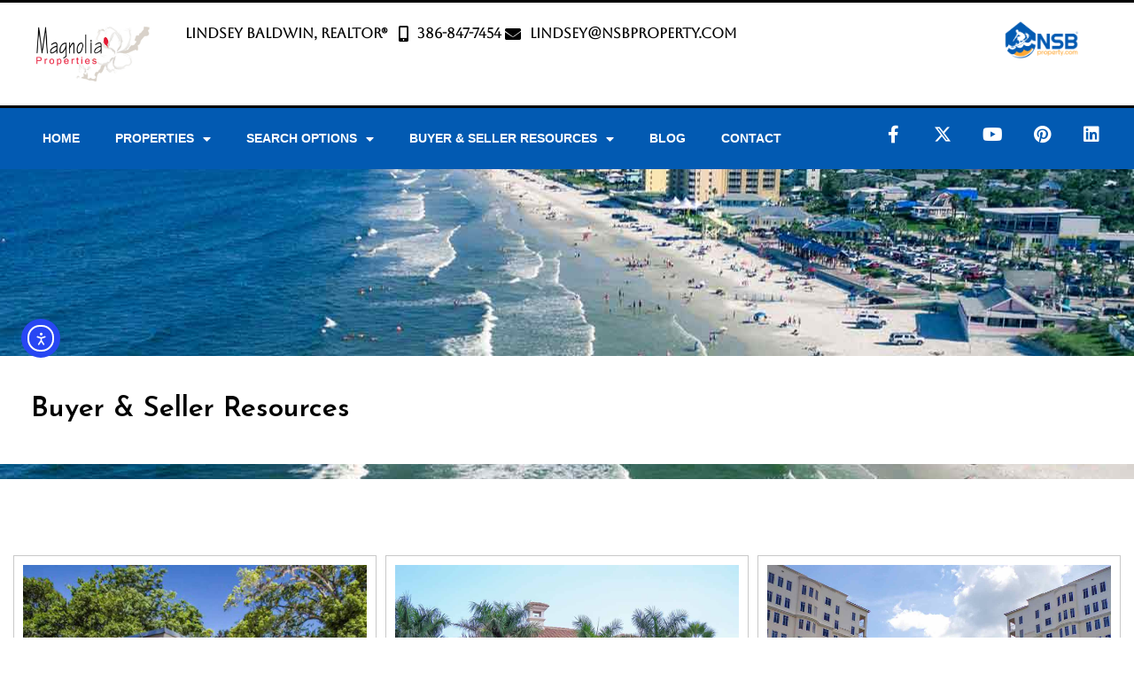

--- FILE ---
content_type: text/css
request_url: https://nsbproperty.com/wp-content/uploads/elementor/css/post-1981.css?ver=1769105096
body_size: 426
content:
.elementor-kit-1981{--e-global-color-primary:#025AB2;--e-global-color-secondary:#000000;--e-global-color-text:#09D0FA;--e-global-color-accent:#30F2E9;--e-global-color-000d3a0:#000000;--e-global-color-1d10d0b:#FFFFFF;--e-global-typography-primary-font-family:"Josefin Sans";--e-global-typography-primary-font-size:2rem;--e-global-typography-primary-font-weight:600;--e-global-typography-primary-line-height:1.6em;--e-global-typography-secondary-font-family:"Helvetica";--e-global-typography-secondary-font-size:1.5rem;--e-global-typography-secondary-font-weight:600;--e-global-typography-text-font-family:"Helvetica";--e-global-typography-text-font-size:1.3rem;--e-global-typography-text-font-weight:600;--e-global-typography-accent-font-family:"Arial";--e-global-typography-accent-font-size:1.1rem;--e-global-typography-accent-font-weight:500;background-color:var( --e-global-color-1d10d0b );color:var( --e-global-color-000d3a0 );font-family:"Arial", Sans-serif;font-size:1.1rem;font-weight:500;}.elementor-kit-1981 e-page-transition{background-color:#FFBC7D;}.elementor-kit-1981 a{color:var( --e-global-color-primary );font-family:var( --e-global-typography-accent-font-family ), Sans-serif;font-size:var( --e-global-typography-accent-font-size );font-weight:var( --e-global-typography-accent-font-weight );}.elementor-kit-1981 h1{color:var( --e-global-color-primary );font-family:var( --e-global-typography-primary-font-family ), Sans-serif;font-size:var( --e-global-typography-primary-font-size );font-weight:var( --e-global-typography-primary-font-weight );line-height:var( --e-global-typography-primary-line-height );}.elementor-kit-1981 h2{color:var( --e-global-color-primary );font-family:var( --e-global-typography-secondary-font-family ), Sans-serif;font-size:var( --e-global-typography-secondary-font-size );font-weight:var( --e-global-typography-secondary-font-weight );}.elementor-kit-1981 h3{color:var( --e-global-color-primary );font-family:var( --e-global-typography-text-font-family ), Sans-serif;font-size:var( --e-global-typography-text-font-size );font-weight:var( --e-global-typography-text-font-weight );}.elementor-kit-1981 h4{color:var( --e-global-color-primary );font-family:var( --e-global-typography-text-font-family ), Sans-serif;font-size:var( --e-global-typography-text-font-size );font-weight:var( --e-global-typography-text-font-weight );}.elementor-kit-1981 h5{color:var( --e-global-color-primary );font-family:var( --e-global-typography-text-font-family ), Sans-serif;font-size:var( --e-global-typography-text-font-size );font-weight:var( --e-global-typography-text-font-weight );}.elementor-kit-1981 h6{color:var( --e-global-color-primary );font-family:var( --e-global-typography-text-font-family ), Sans-serif;font-size:var( --e-global-typography-text-font-size );font-weight:var( --e-global-typography-text-font-weight );}.elementor-section.elementor-section-boxed > .elementor-container{max-width:1280px;}.e-con{--container-max-width:1280px;}.elementor-widget:not(:last-child){margin-block-end:20px;}.elementor-element{--widgets-spacing:20px 20px;--widgets-spacing-row:20px;--widgets-spacing-column:20px;}{}h1.entry-title{display:var(--page-title-display);}@media(max-width:1024px){.elementor-kit-1981 a{font-size:var( --e-global-typography-accent-font-size );}.elementor-kit-1981 h1{font-size:var( --e-global-typography-primary-font-size );line-height:var( --e-global-typography-primary-line-height );}.elementor-kit-1981 h2{font-size:var( --e-global-typography-secondary-font-size );}.elementor-kit-1981 h3{font-size:var( --e-global-typography-text-font-size );}.elementor-kit-1981 h4{font-size:var( --e-global-typography-text-font-size );}.elementor-kit-1981 h5{font-size:var( --e-global-typography-text-font-size );}.elementor-kit-1981 h6{font-size:var( --e-global-typography-text-font-size );}.elementor-section.elementor-section-boxed > .elementor-container{max-width:1024px;}.e-con{--container-max-width:1024px;}}@media(max-width:767px){.elementor-kit-1981{font-size:1.1rem;}.elementor-kit-1981 a{font-size:var( --e-global-typography-accent-font-size );}.elementor-kit-1981 h1{font-size:var( --e-global-typography-primary-font-size );line-height:var( --e-global-typography-primary-line-height );}.elementor-kit-1981 h2{font-size:var( --e-global-typography-secondary-font-size );}.elementor-kit-1981 h3{font-size:var( --e-global-typography-text-font-size );}.elementor-kit-1981 h4{font-size:var( --e-global-typography-text-font-size );}.elementor-kit-1981 h5{font-size:var( --e-global-typography-text-font-size );}.elementor-kit-1981 h6{font-size:var( --e-global-typography-text-font-size );}.elementor-section.elementor-section-boxed > .elementor-container{max-width:767px;}.e-con{--container-max-width:767px;}}/* Start custom CSS *//*
 *ADA
*/
/**keyboard tab button scroll outline links**/
a:focus {
  outline: 2px dashed #FFA733;
}/* End custom CSS */

--- FILE ---
content_type: text/css
request_url: https://nsbproperty.com/wp-content/uploads/elementor/css/post-507.css?ver=1769110392
body_size: 774
content:
.elementor-507 .elementor-element.elementor-element-9d99be0{--display:flex;--flex-direction:column;--container-widget-width:100%;--container-widget-height:initial;--container-widget-flex-grow:0;--container-widget-align-self:initial;--flex-wrap-mobile:wrap;--padding-top:0px;--padding-bottom:0px;--padding-left:0px;--padding-right:0px;}.elementor-507 .elementor-element.elementor-element-e1f44f0{--display:flex;--flex-direction:row;--container-widget-width:initial;--container-widget-height:100%;--container-widget-flex-grow:1;--container-widget-align-self:stretch;--flex-wrap-mobile:wrap;--gap:0px 0px;--row-gap:0px;--column-gap:0px;--margin-top:2em;--margin-bottom:2em;--margin-left:0em;--margin-right:0em;}.elementor-507 .elementor-element.elementor-element-9e1b810{--display:flex;--flex-direction:column;--container-widget-width:calc( ( 1 - var( --container-widget-flex-grow ) ) * 100% );--container-widget-height:initial;--container-widget-flex-grow:0;--container-widget-align-self:initial;--flex-wrap-mobile:wrap;--align-items:stretch;border-style:solid;--border-style:solid;border-width:1px 1px 1px 1px;--border-top-width:1px;--border-right-width:1px;--border-bottom-width:1px;--border-left-width:1px;border-color:#C9C9C9;--border-color:#C9C9C9;--margin-top:5px;--margin-bottom:5px;--margin-left:5px;--margin-right:5px;}.elementor-widget-image-box .elementor-image-box-title{font-family:var( --e-global-typography-primary-font-family ), Sans-serif;font-size:var( --e-global-typography-primary-font-size );font-weight:var( --e-global-typography-primary-font-weight );line-height:var( --e-global-typography-primary-line-height );color:var( --e-global-color-primary );}.elementor-widget-image-box:has(:hover) .elementor-image-box-title,
					 .elementor-widget-image-box:has(:focus) .elementor-image-box-title{color:var( --e-global-color-primary );}.elementor-widget-image-box .elementor-image-box-description{font-family:var( --e-global-typography-text-font-family ), Sans-serif;font-size:var( --e-global-typography-text-font-size );font-weight:var( --e-global-typography-text-font-weight );color:var( --e-global-color-text );}.elementor-507 .elementor-element.elementor-element-59439d8.elementor-position-right .elementor-image-box-img{margin-left:15px;}.elementor-507 .elementor-element.elementor-element-59439d8.elementor-position-left .elementor-image-box-img{margin-right:15px;}.elementor-507 .elementor-element.elementor-element-59439d8.elementor-position-top .elementor-image-box-img{margin-bottom:15px;}.elementor-507 .elementor-element.elementor-element-59439d8 .elementor-image-box-wrapper .elementor-image-box-img{width:100%;}.elementor-507 .elementor-element.elementor-element-59439d8 .elementor-image-box-img img{transition-duration:0.3s;}.elementor-507 .elementor-element.elementor-element-59439d8 .elementor-image-box-title{font-family:var( --e-global-typography-secondary-font-family ), Sans-serif;font-size:var( --e-global-typography-secondary-font-size );font-weight:var( --e-global-typography-secondary-font-weight );}.elementor-507 .elementor-element.elementor-element-59439d8 .elementor-image-box-description{font-family:var( --e-global-typography-accent-font-family ), Sans-serif;font-size:var( --e-global-typography-accent-font-size );font-weight:var( --e-global-typography-accent-font-weight );color:var( --e-global-color-000d3a0 );}.elementor-widget-button .elementor-button{background-color:var( --e-global-color-accent );font-family:var( --e-global-typography-accent-font-family ), Sans-serif;font-size:var( --e-global-typography-accent-font-size );font-weight:var( --e-global-typography-accent-font-weight );}.elementor-507 .elementor-element.elementor-element-e4a0b55 .elementor-button{background-color:var( --e-global-color-primary );fill:var( --e-global-color-1d10d0b );color:var( --e-global-color-1d10d0b );border-radius:0px 0px 0px 0px;}.elementor-507 .elementor-element.elementor-element-e4a0b55 .elementor-button:hover, .elementor-507 .elementor-element.elementor-element-e4a0b55 .elementor-button:focus{background-color:var( --e-global-color-000d3a0 );color:var( --e-global-color-1d10d0b );}.elementor-507 .elementor-element.elementor-element-e4a0b55 .elementor-button:hover svg, .elementor-507 .elementor-element.elementor-element-e4a0b55 .elementor-button:focus svg{fill:var( --e-global-color-1d10d0b );}.elementor-507 .elementor-element.elementor-element-dea4ead{--display:flex;--flex-direction:column;--container-widget-width:calc( ( 1 - var( --container-widget-flex-grow ) ) * 100% );--container-widget-height:initial;--container-widget-flex-grow:0;--container-widget-align-self:initial;--flex-wrap-mobile:wrap;--align-items:stretch;border-style:solid;--border-style:solid;border-width:1px 1px 1px 1px;--border-top-width:1px;--border-right-width:1px;--border-bottom-width:1px;--border-left-width:1px;border-color:#C9C9C9;--border-color:#C9C9C9;--margin-top:5px;--margin-bottom:5px;--margin-left:5px;--margin-right:5px;}.elementor-507 .elementor-element.elementor-element-4c5b522.elementor-position-right .elementor-image-box-img{margin-left:15px;}.elementor-507 .elementor-element.elementor-element-4c5b522.elementor-position-left .elementor-image-box-img{margin-right:15px;}.elementor-507 .elementor-element.elementor-element-4c5b522.elementor-position-top .elementor-image-box-img{margin-bottom:15px;}.elementor-507 .elementor-element.elementor-element-4c5b522 .elementor-image-box-wrapper .elementor-image-box-img{width:100%;}.elementor-507 .elementor-element.elementor-element-4c5b522 .elementor-image-box-img img{transition-duration:0.3s;}.elementor-507 .elementor-element.elementor-element-4c5b522 .elementor-image-box-title{font-family:var( --e-global-typography-secondary-font-family ), Sans-serif;font-size:var( --e-global-typography-secondary-font-size );font-weight:var( --e-global-typography-secondary-font-weight );}.elementor-507 .elementor-element.elementor-element-4c5b522 .elementor-image-box-description{font-family:var( --e-global-typography-accent-font-family ), Sans-serif;font-size:var( --e-global-typography-accent-font-size );font-weight:var( --e-global-typography-accent-font-weight );color:var( --e-global-color-000d3a0 );}.elementor-507 .elementor-element.elementor-element-e5c640e .elementor-button{background-color:var( --e-global-color-primary );fill:var( --e-global-color-1d10d0b );color:var( --e-global-color-1d10d0b );border-radius:0px 0px 0px 0px;}.elementor-507 .elementor-element.elementor-element-e5c640e .elementor-button:hover, .elementor-507 .elementor-element.elementor-element-e5c640e .elementor-button:focus{background-color:var( --e-global-color-000d3a0 );color:var( --e-global-color-1d10d0b );}.elementor-507 .elementor-element.elementor-element-e5c640e .elementor-button:hover svg, .elementor-507 .elementor-element.elementor-element-e5c640e .elementor-button:focus svg{fill:var( --e-global-color-1d10d0b );}.elementor-507 .elementor-element.elementor-element-0d577ba{--display:flex;--flex-direction:column;--container-widget-width:calc( ( 1 - var( --container-widget-flex-grow ) ) * 100% );--container-widget-height:initial;--container-widget-flex-grow:0;--container-widget-align-self:initial;--flex-wrap-mobile:wrap;--align-items:stretch;border-style:solid;--border-style:solid;border-width:1px 1px 1px 1px;--border-top-width:1px;--border-right-width:1px;--border-bottom-width:1px;--border-left-width:1px;border-color:#C9C9C9;--border-color:#C9C9C9;--margin-top:5px;--margin-bottom:5px;--margin-left:5px;--margin-right:5px;}.elementor-507 .elementor-element.elementor-element-cb8d03f.elementor-position-right .elementor-image-box-img{margin-left:15px;}.elementor-507 .elementor-element.elementor-element-cb8d03f.elementor-position-left .elementor-image-box-img{margin-right:15px;}.elementor-507 .elementor-element.elementor-element-cb8d03f.elementor-position-top .elementor-image-box-img{margin-bottom:15px;}.elementor-507 .elementor-element.elementor-element-cb8d03f .elementor-image-box-wrapper .elementor-image-box-img{width:100%;}.elementor-507 .elementor-element.elementor-element-cb8d03f .elementor-image-box-img img{transition-duration:0.3s;}.elementor-507 .elementor-element.elementor-element-cb8d03f .elementor-image-box-title{font-family:var( --e-global-typography-secondary-font-family ), Sans-serif;font-size:var( --e-global-typography-secondary-font-size );font-weight:var( --e-global-typography-secondary-font-weight );}.elementor-507 .elementor-element.elementor-element-cb8d03f .elementor-image-box-description{font-family:var( --e-global-typography-accent-font-family ), Sans-serif;font-size:var( --e-global-typography-accent-font-size );font-weight:var( --e-global-typography-accent-font-weight );color:var( --e-global-color-000d3a0 );}.elementor-507 .elementor-element.elementor-element-b9de0cf .elementor-button{background-color:var( --e-global-color-primary );fill:var( --e-global-color-1d10d0b );color:var( --e-global-color-1d10d0b );border-radius:0px 0px 0px 0px;}.elementor-507 .elementor-element.elementor-element-b9de0cf .elementor-button:hover, .elementor-507 .elementor-element.elementor-element-b9de0cf .elementor-button:focus{background-color:var( --e-global-color-000d3a0 );color:var( --e-global-color-1d10d0b );}.elementor-507 .elementor-element.elementor-element-b9de0cf .elementor-button:hover svg, .elementor-507 .elementor-element.elementor-element-b9de0cf .elementor-button:focus svg{fill:var( --e-global-color-1d10d0b );}@media(min-width:768px){.elementor-507 .elementor-element.elementor-element-9e1b810{--width:33%;}.elementor-507 .elementor-element.elementor-element-dea4ead{--width:33%;}.elementor-507 .elementor-element.elementor-element-0d577ba{--width:33%;}}@media(max-width:1024px){.elementor-widget-image-box .elementor-image-box-title{font-size:var( --e-global-typography-primary-font-size );line-height:var( --e-global-typography-primary-line-height );}.elementor-widget-image-box .elementor-image-box-description{font-size:var( --e-global-typography-text-font-size );}.elementor-507 .elementor-element.elementor-element-59439d8 .elementor-image-box-title{font-size:var( --e-global-typography-secondary-font-size );}.elementor-507 .elementor-element.elementor-element-59439d8 .elementor-image-box-description{font-size:var( --e-global-typography-accent-font-size );}.elementor-widget-button .elementor-button{font-size:var( --e-global-typography-accent-font-size );}.elementor-507 .elementor-element.elementor-element-4c5b522 .elementor-image-box-title{font-size:var( --e-global-typography-secondary-font-size );}.elementor-507 .elementor-element.elementor-element-4c5b522 .elementor-image-box-description{font-size:var( --e-global-typography-accent-font-size );}.elementor-507 .elementor-element.elementor-element-cb8d03f .elementor-image-box-title{font-size:var( --e-global-typography-secondary-font-size );}.elementor-507 .elementor-element.elementor-element-cb8d03f .elementor-image-box-description{font-size:var( --e-global-typography-accent-font-size );}}@media(max-width:767px){.elementor-widget-image-box .elementor-image-box-title{font-size:var( --e-global-typography-primary-font-size );line-height:var( --e-global-typography-primary-line-height );}.elementor-widget-image-box .elementor-image-box-description{font-size:var( --e-global-typography-text-font-size );}.elementor-507 .elementor-element.elementor-element-59439d8 .elementor-image-box-img{margin-bottom:15px;}.elementor-507 .elementor-element.elementor-element-59439d8 .elementor-image-box-title{font-size:var( --e-global-typography-secondary-font-size );}.elementor-507 .elementor-element.elementor-element-59439d8 .elementor-image-box-description{font-size:var( --e-global-typography-accent-font-size );}.elementor-widget-button .elementor-button{font-size:var( --e-global-typography-accent-font-size );}.elementor-507 .elementor-element.elementor-element-4c5b522 .elementor-image-box-img{margin-bottom:15px;}.elementor-507 .elementor-element.elementor-element-4c5b522 .elementor-image-box-title{font-size:var( --e-global-typography-secondary-font-size );}.elementor-507 .elementor-element.elementor-element-4c5b522 .elementor-image-box-description{font-size:var( --e-global-typography-accent-font-size );}.elementor-507 .elementor-element.elementor-element-cb8d03f .elementor-image-box-img{margin-bottom:15px;}.elementor-507 .elementor-element.elementor-element-cb8d03f .elementor-image-box-title{font-size:var( --e-global-typography-secondary-font-size );}.elementor-507 .elementor-element.elementor-element-cb8d03f .elementor-image-box-description{font-size:var( --e-global-typography-accent-font-size );}}

--- FILE ---
content_type: text/css
request_url: https://nsbproperty.com/wp-content/uploads/elementor/css/post-64.css?ver=1769105097
body_size: 1595
content:
.elementor-64 .elementor-element.elementor-element-3508cdb{--display:flex;--flex-direction:row;--container-widget-width:calc( ( 1 - var( --container-widget-flex-grow ) ) * 100% );--container-widget-height:100%;--container-widget-flex-grow:1;--container-widget-align-self:stretch;--flex-wrap-mobile:wrap;--align-items:center;--gap:0px 0px;--row-gap:0px;--column-gap:0px;border-style:solid;--border-style:solid;border-width:3px 0px 0px 0px;--border-top-width:3px;--border-right-width:0px;--border-bottom-width:0px;--border-left-width:0px;border-color:var( --e-global-color-secondary );--border-color:var( --e-global-color-secondary );}.elementor-64 .elementor-element.elementor-element-082eb98{--display:flex;--flex-direction:column;--container-widget-width:100%;--container-widget-height:initial;--container-widget-flex-grow:0;--container-widget-align-self:initial;--flex-wrap-mobile:wrap;}.elementor-widget-image .widget-image-caption{color:var( --e-global-color-text );font-family:var( --e-global-typography-text-font-family ), Sans-serif;font-size:var( --e-global-typography-text-font-size );font-weight:var( --e-global-typography-text-font-weight );}.elementor-64 .elementor-element.elementor-element-65ff3c0 img{width:80%;}.elementor-64 .elementor-element.elementor-element-9b6def3{--display:flex;--flex-direction:column;--container-widget-width:100%;--container-widget-height:initial;--container-widget-flex-grow:0;--container-widget-align-self:initial;--flex-wrap-mobile:wrap;}.elementor-64 .elementor-element.elementor-element-9b6def3.e-con{--flex-grow:0;--flex-shrink:0;}.elementor-widget-icon-list .elementor-icon-list-item:not(:last-child):after{border-color:var( --e-global-color-text );}.elementor-widget-icon-list .elementor-icon-list-icon i{color:var( --e-global-color-primary );}.elementor-widget-icon-list .elementor-icon-list-icon svg{fill:var( --e-global-color-primary );}.elementor-widget-icon-list .elementor-icon-list-item > .elementor-icon-list-text, .elementor-widget-icon-list .elementor-icon-list-item > a{font-family:var( --e-global-typography-text-font-family ), Sans-serif;font-size:var( --e-global-typography-text-font-size );font-weight:var( --e-global-typography-text-font-weight );}.elementor-widget-icon-list .elementor-icon-list-text{color:var( --e-global-color-secondary );}.elementor-64 .elementor-element.elementor-element-6139560 .elementor-icon-list-items:not(.elementor-inline-items) .elementor-icon-list-item:not(:last-child){padding-block-end:calc(50px/2);}.elementor-64 .elementor-element.elementor-element-6139560 .elementor-icon-list-items:not(.elementor-inline-items) .elementor-icon-list-item:not(:first-child){margin-block-start:calc(50px/2);}.elementor-64 .elementor-element.elementor-element-6139560 .elementor-icon-list-items.elementor-inline-items .elementor-icon-list-item{margin-inline:calc(50px/2);}.elementor-64 .elementor-element.elementor-element-6139560 .elementor-icon-list-items.elementor-inline-items{margin-inline:calc(-50px/2);}.elementor-64 .elementor-element.elementor-element-6139560 .elementor-icon-list-items.elementor-inline-items .elementor-icon-list-item:after{inset-inline-end:calc(-50px/2);}.elementor-64 .elementor-element.elementor-element-6139560 .elementor-icon-list-icon i{color:var( --e-global-color-secondary );transition:color 0.3s;}.elementor-64 .elementor-element.elementor-element-6139560 .elementor-icon-list-icon svg{fill:var( --e-global-color-secondary );transition:fill 0.3s;}.elementor-64 .elementor-element.elementor-element-6139560{--e-icon-list-icon-size:18px;--icon-vertical-offset:0px;}.elementor-64 .elementor-element.elementor-element-6139560 .elementor-icon-list-icon{padding-inline-end:5px;}.elementor-64 .elementor-element.elementor-element-6139560 .elementor-icon-list-item > .elementor-icon-list-text, .elementor-64 .elementor-element.elementor-element-6139560 .elementor-icon-list-item > a{font-family:"Aboreto", Sans-serif;font-size:1rem;font-weight:800;}.elementor-64 .elementor-element.elementor-element-6139560 .elementor-icon-list-text{color:var( --e-global-color-000d3a0 );transition:color 0.3s;}.elementor-64 .elementor-element.elementor-element-6139560 .elementor-icon-list-item:hover .elementor-icon-list-text{color:var( --e-global-color-000d3a0 );}.elementor-64 .elementor-element.elementor-element-524815e{--display:flex;}.elementor-64 .elementor-element.elementor-element-b536a93 img{width:50%;}.elementor-64 .elementor-element.elementor-element-e331469{--display:flex;--flex-direction:row;--container-widget-width:calc( ( 1 - var( --container-widget-flex-grow ) ) * 100% );--container-widget-height:100%;--container-widget-flex-grow:1;--container-widget-align-self:stretch;--flex-wrap-mobile:wrap;--align-items:center;--gap:0px 0px;--row-gap:0px;--column-gap:0px;border-style:solid;--border-style:solid;border-width:3px 0px 0px 0px;--border-top-width:3px;--border-right-width:0px;--border-bottom-width:0px;--border-left-width:0px;border-color:var( --e-global-color-secondary );--border-color:var( --e-global-color-secondary );--padding-top:0em;--padding-bottom:0em;--padding-left:1em;--padding-right:1em;}.elementor-64 .elementor-element.elementor-element-e331469:not(.elementor-motion-effects-element-type-background), .elementor-64 .elementor-element.elementor-element-e331469 > .elementor-motion-effects-container > .elementor-motion-effects-layer{background-color:var( --e-global-color-primary );}.elementor-64 .elementor-element.elementor-element-2c7b206{--display:flex;}.elementor-widget-nav-menu .elementor-nav-menu .elementor-item{font-family:var( --e-global-typography-primary-font-family ), Sans-serif;font-size:var( --e-global-typography-primary-font-size );font-weight:var( --e-global-typography-primary-font-weight );line-height:var( --e-global-typography-primary-line-height );}.elementor-widget-nav-menu .elementor-nav-menu--main .elementor-item{color:var( --e-global-color-text );fill:var( --e-global-color-text );}.elementor-widget-nav-menu .elementor-nav-menu--main .elementor-item:hover,
					.elementor-widget-nav-menu .elementor-nav-menu--main .elementor-item.elementor-item-active,
					.elementor-widget-nav-menu .elementor-nav-menu--main .elementor-item.highlighted,
					.elementor-widget-nav-menu .elementor-nav-menu--main .elementor-item:focus{color:var( --e-global-color-accent );fill:var( --e-global-color-accent );}.elementor-widget-nav-menu .elementor-nav-menu--main:not(.e--pointer-framed) .elementor-item:before,
					.elementor-widget-nav-menu .elementor-nav-menu--main:not(.e--pointer-framed) .elementor-item:after{background-color:var( --e-global-color-accent );}.elementor-widget-nav-menu .e--pointer-framed .elementor-item:before,
					.elementor-widget-nav-menu .e--pointer-framed .elementor-item:after{border-color:var( --e-global-color-accent );}.elementor-widget-nav-menu{--e-nav-menu-divider-color:var( --e-global-color-text );}.elementor-widget-nav-menu .elementor-nav-menu--dropdown .elementor-item, .elementor-widget-nav-menu .elementor-nav-menu--dropdown  .elementor-sub-item{font-family:var( --e-global-typography-accent-font-family ), Sans-serif;font-size:var( --e-global-typography-accent-font-size );font-weight:var( --e-global-typography-accent-font-weight );}.elementor-64 .elementor-element.elementor-element-0e62618{z-index:18;}.elementor-64 .elementor-element.elementor-element-0e62618 .elementor-menu-toggle{margin:0 auto;background-color:var( --e-global-color-secondary );}.elementor-64 .elementor-element.elementor-element-0e62618 .elementor-nav-menu .elementor-item{font-family:"Arial", Sans-serif;font-size:0.9rem;font-weight:600;text-transform:uppercase;}.elementor-64 .elementor-element.elementor-element-0e62618 .elementor-nav-menu--main .elementor-item{color:var( --e-global-color-1d10d0b );fill:var( --e-global-color-1d10d0b );}.elementor-64 .elementor-element.elementor-element-0e62618 .e--pointer-framed .elementor-item:before{border-width:0px;}.elementor-64 .elementor-element.elementor-element-0e62618 .e--pointer-framed.e--animation-draw .elementor-item:before{border-width:0 0 0px 0px;}.elementor-64 .elementor-element.elementor-element-0e62618 .e--pointer-framed.e--animation-draw .elementor-item:after{border-width:0px 0px 0 0;}.elementor-64 .elementor-element.elementor-element-0e62618 .e--pointer-framed.e--animation-corners .elementor-item:before{border-width:0px 0 0 0px;}.elementor-64 .elementor-element.elementor-element-0e62618 .e--pointer-framed.e--animation-corners .elementor-item:after{border-width:0 0px 0px 0;}.elementor-64 .elementor-element.elementor-element-0e62618 .e--pointer-underline .elementor-item:after,
					 .elementor-64 .elementor-element.elementor-element-0e62618 .e--pointer-overline .elementor-item:before,
					 .elementor-64 .elementor-element.elementor-element-0e62618 .e--pointer-double-line .elementor-item:before,
					 .elementor-64 .elementor-element.elementor-element-0e62618 .e--pointer-double-line .elementor-item:after{height:0px;}.elementor-64 .elementor-element.elementor-element-0e62618 .elementor-nav-menu--dropdown a, .elementor-64 .elementor-element.elementor-element-0e62618 .elementor-menu-toggle{color:var( --e-global-color-1d10d0b );fill:var( --e-global-color-1d10d0b );}.elementor-64 .elementor-element.elementor-element-0e62618 .elementor-nav-menu--dropdown{background-color:var( --e-global-color-primary );}.elementor-64 .elementor-element.elementor-element-0e62618 .elementor-nav-menu--dropdown a:hover,
					.elementor-64 .elementor-element.elementor-element-0e62618 .elementor-nav-menu--dropdown a:focus,
					.elementor-64 .elementor-element.elementor-element-0e62618 .elementor-nav-menu--dropdown a.elementor-item-active,
					.elementor-64 .elementor-element.elementor-element-0e62618 .elementor-nav-menu--dropdown a.highlighted,
					.elementor-64 .elementor-element.elementor-element-0e62618 .elementor-menu-toggle:hover,
					.elementor-64 .elementor-element.elementor-element-0e62618 .elementor-menu-toggle:focus{color:var( --e-global-color-1d10d0b );}.elementor-64 .elementor-element.elementor-element-0e62618 .elementor-nav-menu--dropdown a:hover,
					.elementor-64 .elementor-element.elementor-element-0e62618 .elementor-nav-menu--dropdown a:focus,
					.elementor-64 .elementor-element.elementor-element-0e62618 .elementor-nav-menu--dropdown a.elementor-item-active,
					.elementor-64 .elementor-element.elementor-element-0e62618 .elementor-nav-menu--dropdown a.highlighted{background-color:#03478B;}.elementor-64 .elementor-element.elementor-element-0e62618 .elementor-nav-menu--dropdown a.elementor-item-active{color:var( --e-global-color-1d10d0b );background-color:#03478B;}.elementor-64 .elementor-element.elementor-element-0e62618 .elementor-nav-menu--dropdown .elementor-item, .elementor-64 .elementor-element.elementor-element-0e62618 .elementor-nav-menu--dropdown  .elementor-sub-item{font-family:"Arial", Sans-serif;font-size:1rem;font-weight:500;}.elementor-64 .elementor-element.elementor-element-0e62618 div.elementor-menu-toggle{color:var( --e-global-color-1d10d0b );}.elementor-64 .elementor-element.elementor-element-0e62618 div.elementor-menu-toggle svg{fill:var( --e-global-color-1d10d0b );}.elementor-64 .elementor-element.elementor-element-0e62618 div.elementor-menu-toggle:hover, .elementor-64 .elementor-element.elementor-element-0e62618 div.elementor-menu-toggle:focus{color:var( --e-global-color-1d10d0b );}.elementor-64 .elementor-element.elementor-element-0e62618 div.elementor-menu-toggle:hover svg, .elementor-64 .elementor-element.elementor-element-0e62618 div.elementor-menu-toggle:focus svg{fill:var( --e-global-color-1d10d0b );}.elementor-64 .elementor-element.elementor-element-0e62618 .elementor-menu-toggle:hover, .elementor-64 .elementor-element.elementor-element-0e62618 .elementor-menu-toggle:focus{background-color:var( --e-global-color-secondary );}.elementor-64 .elementor-element.elementor-element-84d4b14{--display:flex;}.elementor-64 .elementor-element.elementor-element-4dd52f8{--grid-template-columns:repeat(0, auto);--icon-size:20px;--grid-column-gap:11px;--grid-row-gap:0px;}.elementor-64 .elementor-element.elementor-element-4dd52f8 .elementor-widget-container{text-align:right;}.elementor-64 .elementor-element.elementor-element-4dd52f8 .elementor-social-icon{background-color:rgba(0,0,0,0);}.elementor-64 .elementor-element.elementor-element-4dd52f8 .elementor-social-icon i{color:#ffffff;}.elementor-64 .elementor-element.elementor-element-4dd52f8 .elementor-social-icon svg{fill:#ffffff;}.elementor-theme-builder-content-area{height:400px;}.elementor-location-header:before, .elementor-location-footer:before{content:"";display:table;clear:both;}@media(min-width:768px){.elementor-64 .elementor-element.elementor-element-082eb98{--width:15%;}.elementor-64 .elementor-element.elementor-element-9b6def3{--width:70%;}.elementor-64 .elementor-element.elementor-element-524815e{--width:15%;}.elementor-64 .elementor-element.elementor-element-2c7b206{--width:75%;}.elementor-64 .elementor-element.elementor-element-84d4b14{--width:25%;}}@media(max-width:1024px){.elementor-widget-image .widget-image-caption{font-size:var( --e-global-typography-text-font-size );}.elementor-widget-icon-list .elementor-icon-list-item > .elementor-icon-list-text, .elementor-widget-icon-list .elementor-icon-list-item > a{font-size:var( --e-global-typography-text-font-size );}.elementor-64 .elementor-element.elementor-element-e331469{--padding-top:10px;--padding-bottom:10px;--padding-left:10px;--padding-right:10px;}.elementor-widget-nav-menu .elementor-nav-menu .elementor-item{font-size:var( --e-global-typography-primary-font-size );line-height:var( --e-global-typography-primary-line-height );}.elementor-widget-nav-menu .elementor-nav-menu--dropdown .elementor-item, .elementor-widget-nav-menu .elementor-nav-menu--dropdown  .elementor-sub-item{font-size:var( --e-global-typography-accent-font-size );}}@media(max-width:767px){.elementor-widget-image .widget-image-caption{font-size:var( --e-global-typography-text-font-size );}.elementor-64 .elementor-element.elementor-element-65ff3c0{text-align:center;}.elementor-64 .elementor-element.elementor-element-65ff3c0 img{width:40%;}.elementor-widget-icon-list .elementor-icon-list-item > .elementor-icon-list-text, .elementor-widget-icon-list .elementor-icon-list-item > a{font-size:var( --e-global-typography-text-font-size );}.elementor-64 .elementor-element.elementor-element-b536a93{text-align:center;}.elementor-64 .elementor-element.elementor-element-b536a93 img{width:60%;}.elementor-64 .elementor-element.elementor-element-e331469{--flex-direction:column;--container-widget-width:100%;--container-widget-height:initial;--container-widget-flex-grow:0;--container-widget-align-self:initial;--flex-wrap-mobile:wrap;--padding-top:20px;--padding-bottom:20px;--padding-left:20px;--padding-right:20px;}.elementor-64 .elementor-element.elementor-element-2c7b206{--width:100%;}.elementor-widget-nav-menu .elementor-nav-menu .elementor-item{font-size:var( --e-global-typography-primary-font-size );line-height:var( --e-global-typography-primary-line-height );}.elementor-widget-nav-menu .elementor-nav-menu--dropdown .elementor-item, .elementor-widget-nav-menu .elementor-nav-menu--dropdown  .elementor-sub-item{font-size:var( --e-global-typography-accent-font-size );}.elementor-64 .elementor-element.elementor-element-0e62618{--nav-menu-icon-size:30px;}.elementor-64 .elementor-element.elementor-element-0e62618 .elementor-menu-toggle{border-radius:100px;}.elementor-64 .elementor-element.elementor-element-84d4b14{--width:100%;--align-items:stretch;--container-widget-width:calc( ( 1 - var( --container-widget-flex-grow ) ) * 100% );}.elementor-64 .elementor-element.elementor-element-4dd52f8 .elementor-widget-container{text-align:center;}.elementor-64 .elementor-element.elementor-element-4dd52f8{--icon-size:18px;}}

--- FILE ---
content_type: text/css
request_url: https://nsbproperty.com/wp-content/uploads/elementor/css/post-215.css?ver=1769105097
body_size: 1440
content:
.elementor-215 .elementor-element.elementor-element-febd8c2{--display:flex;--flex-direction:row;--container-widget-width:initial;--container-widget-height:100%;--container-widget-flex-grow:1;--container-widget-align-self:stretch;--flex-wrap-mobile:wrap;--gap:0px 0px;--row-gap:0px;--column-gap:0px;border-style:solid;--border-style:solid;border-width:5px 0px 0px 0px;--border-top-width:5px;--border-right-width:0px;--border-bottom-width:0px;--border-left-width:0px;border-color:var( --e-global-color-secondary );--border-color:var( --e-global-color-secondary );--padding-top:2em;--padding-bottom:2em;--padding-left:2em;--padding-right:2em;}.elementor-215 .elementor-element.elementor-element-febd8c2:not(.elementor-motion-effects-element-type-background), .elementor-215 .elementor-element.elementor-element-febd8c2 > .elementor-motion-effects-container > .elementor-motion-effects-layer{background-color:var( --e-global-color-1d10d0b );}.elementor-215 .elementor-element.elementor-element-31a300a{--display:flex;--flex-direction:column;--container-widget-width:100%;--container-widget-height:initial;--container-widget-flex-grow:0;--container-widget-align-self:initial;--flex-wrap-mobile:wrap;}.elementor-widget-image .widget-image-caption{color:var( --e-global-color-text );font-family:var( --e-global-typography-text-font-family ), Sans-serif;font-size:var( --e-global-typography-text-font-size );font-weight:var( --e-global-typography-text-font-weight );}.elementor-215 .elementor-element.elementor-element-76ca99e{text-align:start;}.elementor-215 .elementor-element.elementor-element-76ca99e img{width:64%;}.elementor-215 .elementor-element.elementor-element-4ffa8b6{--display:flex;--flex-direction:column;--container-widget-width:100%;--container-widget-height:initial;--container-widget-flex-grow:0;--container-widget-align-self:initial;--flex-wrap-mobile:wrap;}.elementor-widget-text-editor{font-family:var( --e-global-typography-text-font-family ), Sans-serif;font-size:var( --e-global-typography-text-font-size );font-weight:var( --e-global-typography-text-font-weight );color:var( --e-global-color-text );}.elementor-widget-text-editor.elementor-drop-cap-view-stacked .elementor-drop-cap{background-color:var( --e-global-color-primary );}.elementor-widget-text-editor.elementor-drop-cap-view-framed .elementor-drop-cap, .elementor-widget-text-editor.elementor-drop-cap-view-default .elementor-drop-cap{color:var( --e-global-color-primary );border-color:var( --e-global-color-primary );}.elementor-215 .elementor-element.elementor-element-26b9d10{text-align:start;font-family:"Josefin Sans", Sans-serif;font-size:1.3rem;font-weight:600;color:var( --e-global-color-000d3a0 );}.elementor-widget-icon-list .elementor-icon-list-item:not(:last-child):after{border-color:var( --e-global-color-text );}.elementor-widget-icon-list .elementor-icon-list-icon i{color:var( --e-global-color-primary );}.elementor-widget-icon-list .elementor-icon-list-icon svg{fill:var( --e-global-color-primary );}.elementor-widget-icon-list .elementor-icon-list-item > .elementor-icon-list-text, .elementor-widget-icon-list .elementor-icon-list-item > a{font-family:var( --e-global-typography-text-font-family ), Sans-serif;font-size:var( --e-global-typography-text-font-size );font-weight:var( --e-global-typography-text-font-weight );}.elementor-widget-icon-list .elementor-icon-list-text{color:var( --e-global-color-secondary );}.elementor-215 .elementor-element.elementor-element-4cb5f90 .elementor-icon-list-items:not(.elementor-inline-items) .elementor-icon-list-item:not(:last-child){padding-block-end:calc(15px/2);}.elementor-215 .elementor-element.elementor-element-4cb5f90 .elementor-icon-list-items:not(.elementor-inline-items) .elementor-icon-list-item:not(:first-child){margin-block-start:calc(15px/2);}.elementor-215 .elementor-element.elementor-element-4cb5f90 .elementor-icon-list-items.elementor-inline-items .elementor-icon-list-item{margin-inline:calc(15px/2);}.elementor-215 .elementor-element.elementor-element-4cb5f90 .elementor-icon-list-items.elementor-inline-items{margin-inline:calc(-15px/2);}.elementor-215 .elementor-element.elementor-element-4cb5f90 .elementor-icon-list-items.elementor-inline-items .elementor-icon-list-item:after{inset-inline-end:calc(-15px/2);}.elementor-215 .elementor-element.elementor-element-4cb5f90 .elementor-icon-list-icon i{color:var( --e-global-color-000d3a0 );transition:color 0.3s;}.elementor-215 .elementor-element.elementor-element-4cb5f90 .elementor-icon-list-icon svg{fill:var( --e-global-color-000d3a0 );transition:fill 0.3s;}.elementor-215 .elementor-element.elementor-element-4cb5f90{--e-icon-list-icon-size:19px;--icon-vertical-offset:0px;}.elementor-215 .elementor-element.elementor-element-4cb5f90 .elementor-icon-list-item > .elementor-icon-list-text, .elementor-215 .elementor-element.elementor-element-4cb5f90 .elementor-icon-list-item > a{font-family:"Josefin Sans", Sans-serif;font-size:1rem;font-weight:600;line-height:2em;}.elementor-215 .elementor-element.elementor-element-4cb5f90 .elementor-icon-list-text{color:var( --e-global-color-000d3a0 );transition:color 0.3s;}.elementor-215 .elementor-element.elementor-element-4cb5f90 .elementor-icon-list-item:hover .elementor-icon-list-text{color:var( --e-global-color-000d3a0 );}.elementor-widget-nav-menu .elementor-nav-menu .elementor-item{font-family:var( --e-global-typography-primary-font-family ), Sans-serif;font-size:var( --e-global-typography-primary-font-size );font-weight:var( --e-global-typography-primary-font-weight );line-height:var( --e-global-typography-primary-line-height );}.elementor-widget-nav-menu .elementor-nav-menu--main .elementor-item{color:var( --e-global-color-text );fill:var( --e-global-color-text );}.elementor-widget-nav-menu .elementor-nav-menu--main .elementor-item:hover,
					.elementor-widget-nav-menu .elementor-nav-menu--main .elementor-item.elementor-item-active,
					.elementor-widget-nav-menu .elementor-nav-menu--main .elementor-item.highlighted,
					.elementor-widget-nav-menu .elementor-nav-menu--main .elementor-item:focus{color:var( --e-global-color-accent );fill:var( --e-global-color-accent );}.elementor-widget-nav-menu .elementor-nav-menu--main:not(.e--pointer-framed) .elementor-item:before,
					.elementor-widget-nav-menu .elementor-nav-menu--main:not(.e--pointer-framed) .elementor-item:after{background-color:var( --e-global-color-accent );}.elementor-widget-nav-menu .e--pointer-framed .elementor-item:before,
					.elementor-widget-nav-menu .e--pointer-framed .elementor-item:after{border-color:var( --e-global-color-accent );}.elementor-widget-nav-menu{--e-nav-menu-divider-color:var( --e-global-color-text );}.elementor-widget-nav-menu .elementor-nav-menu--dropdown .elementor-item, .elementor-widget-nav-menu .elementor-nav-menu--dropdown  .elementor-sub-item{font-family:var( --e-global-typography-accent-font-family ), Sans-serif;font-size:var( --e-global-typography-accent-font-size );font-weight:var( --e-global-typography-accent-font-weight );}.elementor-215 .elementor-element.elementor-element-a4329aa .elementor-menu-toggle{margin:0 auto;}.elementor-215 .elementor-element.elementor-element-a4329aa .elementor-nav-menu .elementor-item{font-family:var( --e-global-typography-accent-font-family ), Sans-serif;font-size:var( --e-global-typography-accent-font-size );font-weight:var( --e-global-typography-accent-font-weight );}.elementor-215 .elementor-element.elementor-element-a4329aa .elementor-nav-menu--main .elementor-item{color:var( --e-global-color-secondary );fill:var( --e-global-color-secondary );padding-left:12px;padding-right:12px;}.elementor-215 .elementor-element.elementor-element-a4329aa .elementor-nav-menu--main .elementor-item:hover,
					.elementor-215 .elementor-element.elementor-element-a4329aa .elementor-nav-menu--main .elementor-item.elementor-item-active,
					.elementor-215 .elementor-element.elementor-element-a4329aa .elementor-nav-menu--main .elementor-item.highlighted,
					.elementor-215 .elementor-element.elementor-element-a4329aa .elementor-nav-menu--main .elementor-item:focus{color:var( --e-global-color-secondary );fill:var( --e-global-color-secondary );}.elementor-215 .elementor-element.elementor-element-a4329aa .elementor-nav-menu--main:not(.e--pointer-framed) .elementor-item:before,
					.elementor-215 .elementor-element.elementor-element-a4329aa .elementor-nav-menu--main:not(.e--pointer-framed) .elementor-item:after{background-color:var( --e-global-color-secondary );}.elementor-215 .elementor-element.elementor-element-a4329aa .e--pointer-framed .elementor-item:before,
					.elementor-215 .elementor-element.elementor-element-a4329aa .e--pointer-framed .elementor-item:after{border-color:var( --e-global-color-secondary );}.elementor-215 .elementor-element.elementor-element-a4329aa{--e-nav-menu-divider-content:"";--e-nav-menu-divider-style:solid;--e-nav-menu-divider-width:1px;--e-nav-menu-divider-color:var( --e-global-color-000d3a0 );}.elementor-215 .elementor-element.elementor-element-a4329aa .elementor-nav-menu--dropdown a{padding-left:0px;padding-right:0px;}.elementor-215 .elementor-element.elementor-element-064c0b0{--display:flex;--flex-direction:column;--container-widget-width:100%;--container-widget-height:initial;--container-widget-flex-grow:0;--container-widget-align-self:initial;--flex-wrap-mobile:wrap;}.elementor-215 .elementor-element.elementor-element-064c0b0.e-con{--flex-grow:0;--flex-shrink:0;}.elementor-widget-heading .elementor-heading-title{font-family:var( --e-global-typography-primary-font-family ), Sans-serif;font-size:var( --e-global-typography-primary-font-size );font-weight:var( --e-global-typography-primary-font-weight );line-height:var( --e-global-typography-primary-line-height );color:var( --e-global-color-primary );}.elementor-215 .elementor-element.elementor-element-754a40e .elementor-heading-title{font-family:"Josefin Sans", Sans-serif;font-size:1.1rem;font-weight:600;color:var( --e-global-color-000d3a0 );}.elementor-215 .elementor-element.elementor-element-4b031e1 .elementor-menu-toggle{margin:0 auto;}.elementor-215 .elementor-element.elementor-element-4b031e1 .elementor-nav-menu .elementor-item{font-family:"Arial", Sans-serif;font-size:1rem;font-weight:500;}.elementor-215 .elementor-element.elementor-element-4b031e1 .elementor-nav-menu--main .elementor-item{color:var( --e-global-color-000d3a0 );fill:var( --e-global-color-000d3a0 );padding-left:0px;padding-right:0px;padding-top:6px;padding-bottom:6px;}.elementor-215 .elementor-element.elementor-element-4b031e1 .elementor-nav-menu--main .elementor-item:hover,
					.elementor-215 .elementor-element.elementor-element-4b031e1 .elementor-nav-menu--main .elementor-item.elementor-item-active,
					.elementor-215 .elementor-element.elementor-element-4b031e1 .elementor-nav-menu--main .elementor-item.highlighted,
					.elementor-215 .elementor-element.elementor-element-4b031e1 .elementor-nav-menu--main .elementor-item:focus{color:var( --e-global-color-primary );fill:var( --e-global-color-primary );}.elementor-215 .elementor-element.elementor-element-4b031e1 .elementor-nav-menu--main .elementor-item.elementor-item-active{color:var( --e-global-color-primary );}.elementor-215 .elementor-element.elementor-element-4b031e1 .elementor-nav-menu--main > .elementor-nav-menu > li > .elementor-nav-menu--dropdown, .elementor-215 .elementor-element.elementor-element-4b031e1 .elementor-nav-menu__container.elementor-nav-menu--dropdown{margin-top:0px !important;}.elementor-215 .elementor-element.elementor-element-9947186{--display:flex;--flex-direction:row;--container-widget-width:initial;--container-widget-height:100%;--container-widget-flex-grow:1;--container-widget-align-self:stretch;--flex-wrap-mobile:wrap;}.elementor-215 .elementor-element.elementor-element-9947186:not(.elementor-motion-effects-element-type-background), .elementor-215 .elementor-element.elementor-element-9947186 > .elementor-motion-effects-container > .elementor-motion-effects-layer{background-color:var( --e-global-color-1d10d0b );}.elementor-215 .elementor-element.elementor-element-aee66ad{--display:flex;--flex-direction:row;--container-widget-width:initial;--container-widget-height:100%;--container-widget-flex-grow:1;--container-widget-align-self:stretch;--flex-wrap-mobile:wrap;}.elementor-215 .elementor-element.elementor-element-aee66ad.e-con{--flex-grow:0;--flex-shrink:0;}.elementor-215 .elementor-element.elementor-element-cb5741d{text-align:start;font-family:"Arial", Sans-serif;font-size:0.9rem;font-weight:500;line-height:1.5em;color:var( --e-global-color-000d3a0 );}.elementor-215 .elementor-element.elementor-element-cb5741d p{margin-block-end:10px;}.elementor-215 .elementor-element.elementor-element-1694779{--display:flex;--flex-direction:row;--container-widget-width:initial;--container-widget-height:100%;--container-widget-flex-grow:1;--container-widget-align-self:stretch;--flex-wrap-mobile:wrap;}.elementor-215 .elementor-element.elementor-element-1d44e9e img{width:50%;}.elementor-theme-builder-content-area{height:400px;}.elementor-location-header:before, .elementor-location-footer:before{content:"";display:table;clear:both;}@media(min-width:768px){.elementor-215 .elementor-element.elementor-element-febd8c2{--width:100%;}.elementor-215 .elementor-element.elementor-element-31a300a{--width:100%;}.elementor-215 .elementor-element.elementor-element-4ffa8b6{--width:100%;}.elementor-215 .elementor-element.elementor-element-064c0b0{--width:31.799%;}.elementor-215 .elementor-element.elementor-element-9947186{--width:95%;}.elementor-215 .elementor-element.elementor-element-aee66ad{--width:81.15%;}}@media(max-width:1024px){.elementor-widget-image .widget-image-caption{font-size:var( --e-global-typography-text-font-size );}.elementor-widget-text-editor{font-size:var( --e-global-typography-text-font-size );}.elementor-widget-icon-list .elementor-icon-list-item > .elementor-icon-list-text, .elementor-widget-icon-list .elementor-icon-list-item > a{font-size:var( --e-global-typography-text-font-size );}.elementor-widget-nav-menu .elementor-nav-menu .elementor-item{font-size:var( --e-global-typography-primary-font-size );line-height:var( --e-global-typography-primary-line-height );}.elementor-widget-nav-menu .elementor-nav-menu--dropdown .elementor-item, .elementor-widget-nav-menu .elementor-nav-menu--dropdown  .elementor-sub-item{font-size:var( --e-global-typography-accent-font-size );}.elementor-215 .elementor-element.elementor-element-a4329aa .elementor-nav-menu .elementor-item{font-size:var( --e-global-typography-accent-font-size );}.elementor-widget-heading .elementor-heading-title{font-size:var( --e-global-typography-primary-font-size );line-height:var( --e-global-typography-primary-line-height );}}@media(max-width:767px){.elementor-widget-image .widget-image-caption{font-size:var( --e-global-typography-text-font-size );}.elementor-widget-text-editor{font-size:var( --e-global-typography-text-font-size );}.elementor-widget-icon-list .elementor-icon-list-item > .elementor-icon-list-text, .elementor-widget-icon-list .elementor-icon-list-item > a{font-size:var( --e-global-typography-text-font-size );}.elementor-widget-nav-menu .elementor-nav-menu .elementor-item{font-size:var( --e-global-typography-primary-font-size );line-height:var( --e-global-typography-primary-line-height );}.elementor-widget-nav-menu .elementor-nav-menu--dropdown .elementor-item, .elementor-widget-nav-menu .elementor-nav-menu--dropdown  .elementor-sub-item{font-size:var( --e-global-typography-accent-font-size );}.elementor-215 .elementor-element.elementor-element-a4329aa .elementor-nav-menu .elementor-item{font-size:var( --e-global-typography-accent-font-size );}.elementor-widget-heading .elementor-heading-title{font-size:var( --e-global-typography-primary-font-size );line-height:var( --e-global-typography-primary-line-height );}}

--- FILE ---
content_type: text/css
request_url: https://nsbproperty.com/wp-content/uploads/elementor/css/post-514.css?ver=1769105178
body_size: 322
content:
.elementor-514 .elementor-element.elementor-element-7605a4b0{--display:flex;--flex-direction:row;--container-widget-width:calc( ( 1 - var( --container-widget-flex-grow ) ) * 100% );--container-widget-height:100%;--container-widget-flex-grow:1;--container-widget-align-self:stretch;--flex-wrap-mobile:wrap;--justify-content:center;--align-items:center;--overlay-opacity:0.75;--margin-top:0em;--margin-bottom:2em;--margin-left:0em;--margin-right:0em;--padding-top:12em;--padding-bottom:1em;--padding-left:0em;--padding-right:0em;}.elementor-514 .elementor-element.elementor-element-7605a4b0:not(.elementor-motion-effects-element-type-background), .elementor-514 .elementor-element.elementor-element-7605a4b0 > .elementor-motion-effects-container > .elementor-motion-effects-layer{background-position:center center;}.elementor-514 .elementor-element.elementor-element-7605a4b0::before, .elementor-514 .elementor-element.elementor-element-7605a4b0 > .elementor-background-video-container::before, .elementor-514 .elementor-element.elementor-element-7605a4b0 > .e-con-inner > .elementor-background-video-container::before, .elementor-514 .elementor-element.elementor-element-7605a4b0 > .elementor-background-slideshow::before, .elementor-514 .elementor-element.elementor-element-7605a4b0 > .e-con-inner > .elementor-background-slideshow::before, .elementor-514 .elementor-element.elementor-element-7605a4b0 > .elementor-motion-effects-container > .elementor-motion-effects-layer::before{--background-overlay:'';}.elementor-514 .elementor-element.elementor-element-4e04aec8{--display:flex;--min-height:0vh;--justify-content:center;--align-items:flex-start;--container-widget-width:calc( ( 1 - var( --container-widget-flex-grow ) ) * 100% );--padding-top:2em;--padding-bottom:2em;--padding-left:2em;--padding-right:2em;}.elementor-514 .elementor-element.elementor-element-4e04aec8:not(.elementor-motion-effects-element-type-background), .elementor-514 .elementor-element.elementor-element-4e04aec8 > .elementor-motion-effects-container > .elementor-motion-effects-layer{background-color:var( --e-global-color-1d10d0b );}.elementor-514 .elementor-element.elementor-element-4e04aec8.e-con{--flex-grow:0;--flex-shrink:0;}.elementor-widget-heading .elementor-heading-title{font-family:var( --e-global-typography-primary-font-family ), Sans-serif;font-size:var( --e-global-typography-primary-font-size );font-weight:var( --e-global-typography-primary-font-weight );line-height:var( --e-global-typography-primary-line-height );color:var( --e-global-color-primary );}.elementor-514 .elementor-element.elementor-element-76f272ff .elementor-heading-title{font-family:var( --e-global-typography-primary-font-family ), Sans-serif;font-size:var( --e-global-typography-primary-font-size );font-weight:var( --e-global-typography-primary-font-weight );line-height:var( --e-global-typography-primary-line-height );color:var( --e-global-color-000d3a0 );}@media(max-width:1024px){.elementor-widget-heading .elementor-heading-title{font-size:var( --e-global-typography-primary-font-size );line-height:var( --e-global-typography-primary-line-height );}.elementor-514 .elementor-element.elementor-element-76f272ff .elementor-heading-title{font-size:var( --e-global-typography-primary-font-size );line-height:var( --e-global-typography-primary-line-height );}}@media(min-width:768px){.elementor-514 .elementor-element.elementor-element-4e04aec8{--width:100%;}}@media(max-width:767px){.elementor-514 .elementor-element.elementor-element-4e04aec8{--padding-top:0em;--padding-bottom:0em;--padding-left:1em;--padding-right:1em;}.elementor-widget-heading .elementor-heading-title{font-size:var( --e-global-typography-primary-font-size );line-height:var( --e-global-typography-primary-line-height );}.elementor-514 .elementor-element.elementor-element-76f272ff .elementor-heading-title{font-size:var( --e-global-typography-primary-font-size );line-height:var( --e-global-typography-primary-line-height );}}

--- FILE ---
content_type: application/javascript
request_url: https://nsbproperty.com/wp-includes/js/dist/autop.min.js?ver=9fb50649848277dd318d
body_size: 1844
content:
/*! This file is auto-generated */
(()=>{"use strict";var e={d:(p,n)=>{for(var r in n)e.o(n,r)&&!e.o(p,r)&&Object.defineProperty(p,r,{enumerable:!0,get:n[r]})},o:(e,p)=>Object.prototype.hasOwnProperty.call(e,p),r:e=>{"undefined"!=typeof Symbol&&Symbol.toStringTag&&Object.defineProperty(e,Symbol.toStringTag,{value:"Module"}),Object.defineProperty(e,"__esModule",{value:!0})}},p={};e.r(p),e.d(p,{autop:()=>t,removep:()=>c});const n=new RegExp("(<((?=!--|!\\[CDATA\\[)((?=!-)!(?:-(?!->)[^\\-]*)*(?:--\x3e)?|!\\[CDATA\\[[^\\]]*(?:](?!]>)[^\\]]*)*?(?:]]>)?)|[^>]*>?))");function r(e,p){const r=function(e){const p=[];let r,t=e;for(;r=t.match(n);){const e=r.index;p.push(t.slice(0,e)),p.push(r[0]),t=t.slice(e+r[0].length)}return t.length&&p.push(t),p}(e);let t=!1;const c=Object.keys(p);for(let e=1;e<r.length;e+=2)for(let n=0;n<c.length;n++){const l=c[n];if(-1!==r[e].indexOf(l)){r[e]=r[e].replace(new RegExp(l,"g"),p[l]),t=!0;break}}return t&&(e=r.join("")),e}function t(e,p=!0){const n=[];if(""===e.trim())return"";if(-1!==(e+="\n").indexOf("<pre")){const p=e.split("</pre>"),r=p.pop();e="";for(let r=0;r<p.length;r++){const t=p[r],c=t.indexOf("<pre");if(-1===c){e+=t;continue}const l="<pre wp-pre-tag-"+r+"></pre>";n.push([l,t.substr(c)+"</pre>"]),e+=t.substr(0,c)+l}e+=r}const t="(?:table|thead|tfoot|caption|col|colgroup|tbody|tr|td|th|div|dl|dd|dt|ul|ol|li|pre|form|map|area|blockquote|address|math|style|p|h[1-6]|hr|fieldset|legend|section|article|aside|hgroup|header|footer|nav|figure|figcaption|details|menu|summary)";-1!==(e=r(e=(e=(e=(e=e.replace(/<br\s*\/?>\s*<br\s*\/?>/g,"\n\n")).replace(new RegExp("(<"+t+"[\\s/>])","g"),"\n\n$1")).replace(new RegExp("(</"+t+">)","g"),"$1\n\n")).replace(/\r\n|\r/g,"\n"),{"\n":" \x3c!-- wpnl --\x3e "})).indexOf("<option")&&(e=(e=e.replace(/\s*<option/g,"<option")).replace(/<\/option>\s*/g,"</option>")),-1!==e.indexOf("</object>")&&(e=(e=(e=e.replace(/(<object[^>]*>)\s*/g,"$1")).replace(/\s*<\/object>/g,"</object>")).replace(/\s*(<\/?(?:param|embed)[^>]*>)\s*/g,"$1")),-1===e.indexOf("<source")&&-1===e.indexOf("<track")||(e=(e=(e=e.replace(/([<\[](?:audio|video)[^>\]]*[>\]])\s*/g,"$1")).replace(/\s*([<\[]\/(?:audio|video)[>\]])/g,"$1")).replace(/\s*(<(?:source|track)[^>]*>)\s*/g,"$1")),-1!==e.indexOf("<figcaption")&&(e=(e=e.replace(/\s*(<figcaption[^>]*>)/,"$1")).replace(/<\/figcaption>\s*/,"</figcaption>"));const c=(e=e.replace(/\n\n+/g,"\n\n")).split(/\n\s*\n/).filter(Boolean);return e="",c.forEach((p=>{e+="<p>"+p.replace(/^\n*|\n*$/g,"")+"</p>\n"})),e=(e=(e=(e=(e=(e=(e=(e=e.replace(/<p>\s*<\/p>/g,"")).replace(/<p>([^<]+)<\/(div|address|form)>/g,"<p>$1</p></$2>")).replace(new RegExp("<p>\\s*(</?"+t+"[^>]*>)\\s*</p>","g"),"$1")).replace(/<p>(<li.+?)<\/p>/g,"$1")).replace(/<p><blockquote([^>]*)>/gi,"<blockquote$1><p>")).replace(/<\/blockquote><\/p>/g,"</p></blockquote>")).replace(new RegExp("<p>\\s*(</?"+t+"[^>]*>)","g"),"$1")).replace(new RegExp("(</?"+t+"[^>]*>)\\s*</p>","g"),"$1"),p&&(e=(e=(e=(e=e.replace(/<(script|style).*?<\/\\1>/g,(e=>e[0].replace(/\n/g,"<WPPreserveNewline />")))).replace(/<br>|<br\/>/g,"<br />")).replace(/(<br \/>)?\s*\n/g,((e,p)=>p?e:"<br />\n"))).replace(/<WPPreserveNewline \/>/g,"\n")),e=(e=(e=e.replace(new RegExp("(</?"+t+"[^>]*>)\\s*<br />","g"),"$1")).replace(/<br \/>(\s*<\/?(?:p|li|div|dl|dd|dt|th|pre|td|ul|ol)[^>]*>)/g,"$1")).replace(/\n<\/p>$/g,"</p>"),n.forEach((p=>{const[n,r]=p;e=e.replace(n,r)})),-1!==e.indexOf("\x3c!-- wpnl --\x3e")&&(e=e.replace(/\s?<!-- wpnl -->\s?/g,"\n")),e}function c(e){const p="blockquote|ul|ol|li|dl|dt|dd|table|thead|tbody|tfoot|tr|th|td|h[1-6]|fieldset|figure",n=p+"|div|p",r=p+"|pre",t=[];let c=!1,l=!1;return e?(-1===e.indexOf("<script")&&-1===e.indexOf("<style")||(e=e.replace(/<(script|style)[^>]*>[\s\S]*?<\/\1>/g,(e=>(t.push(e),"<wp-preserve>")))),-1!==e.indexOf("<pre")&&(c=!0,e=e.replace(/<pre[^>]*>[\s\S]+?<\/pre>/g,(e=>(e=(e=e.replace(/<br ?\/?>(\r\n|\n)?/g,"<wp-line-break>")).replace(/<\/?p( [^>]*)?>(\r\n|\n)?/g,"<wp-line-break>")).replace(/\r?\n/g,"<wp-line-break>")))),-1!==e.indexOf("[caption")&&(l=!0,e=e.replace(/\[caption[\s\S]+?\[\/caption\]/g,(e=>e.replace(/<br([^>]*)>/g,"<wp-temp-br$1>").replace(/[\r\n\t]+/,"")))),-1!==(e=(e=(e=(e=(e=(e=(e=(e=(e=(e=(e=(e=(e=(e=(e=e.replace(new RegExp("\\s*</("+n+")>\\s*","g"),"</$1>\n")).replace(new RegExp("\\s*<((?:"+n+")(?: [^>]*)?)>","g"),"\n<$1>")).replace(/(<p [^>]+>[\s\S]*?)<\/p>/g,"$1</p#>")).replace(/<div( [^>]*)?>\s*<p>/gi,"<div$1>\n\n")).replace(/\s*<p>/gi,"")).replace(/\s*<\/p>\s*/gi,"\n\n")).replace(/\n[\s\u00a0]+\n/g,"\n\n")).replace(/(\s*)<br ?\/?>\s*/gi,((e,p)=>p&&-1!==p.indexOf("\n")?"\n\n":"\n"))).replace(/\s*<div/g,"\n<div")).replace(/<\/div>\s*/g,"</div>\n")).replace(/\s*\[caption([^\[]+)\[\/caption\]\s*/gi,"\n\n[caption$1[/caption]\n\n")).replace(/caption\]\n\n+\[caption/g,"caption]\n\n[caption")).replace(new RegExp("\\s*<((?:"+r+")(?: [^>]*)?)\\s*>","g"),"\n<$1>")).replace(new RegExp("\\s*</("+r+")>\\s*","g"),"</$1>\n")).replace(/<((li|dt|dd)[^>]*)>/g," \t<$1>")).indexOf("<option")&&(e=(e=e.replace(/\s*<option/g,"\n<option")).replace(/\s*<\/select>/g,"\n</select>")),-1!==e.indexOf("<hr")&&(e=e.replace(/\s*<hr( [^>]*)?>\s*/g,"\n\n<hr$1>\n\n")),-1!==e.indexOf("<object")&&(e=e.replace(/<object[\s\S]+?<\/object>/g,(e=>e.replace(/[\r\n]+/g,"")))),e=(e=(e=(e=e.replace(/<\/p#>/g,"</p>\n")).replace(/\s*(<p [^>]+>[\s\S]*?<\/p>)/g,"\n$1")).replace(/^\s+/,"")).replace(/[\s\u00a0]+$/,""),c&&(e=e.replace(/<wp-line-break>/g,"\n")),l&&(e=e.replace(/<wp-temp-br([^>]*)>/g,"<br$1>")),t.length&&(e=e.replace(/<wp-preserve>/g,(()=>t.shift()))),e):""}(window.wp=window.wp||{}).autop=p})();